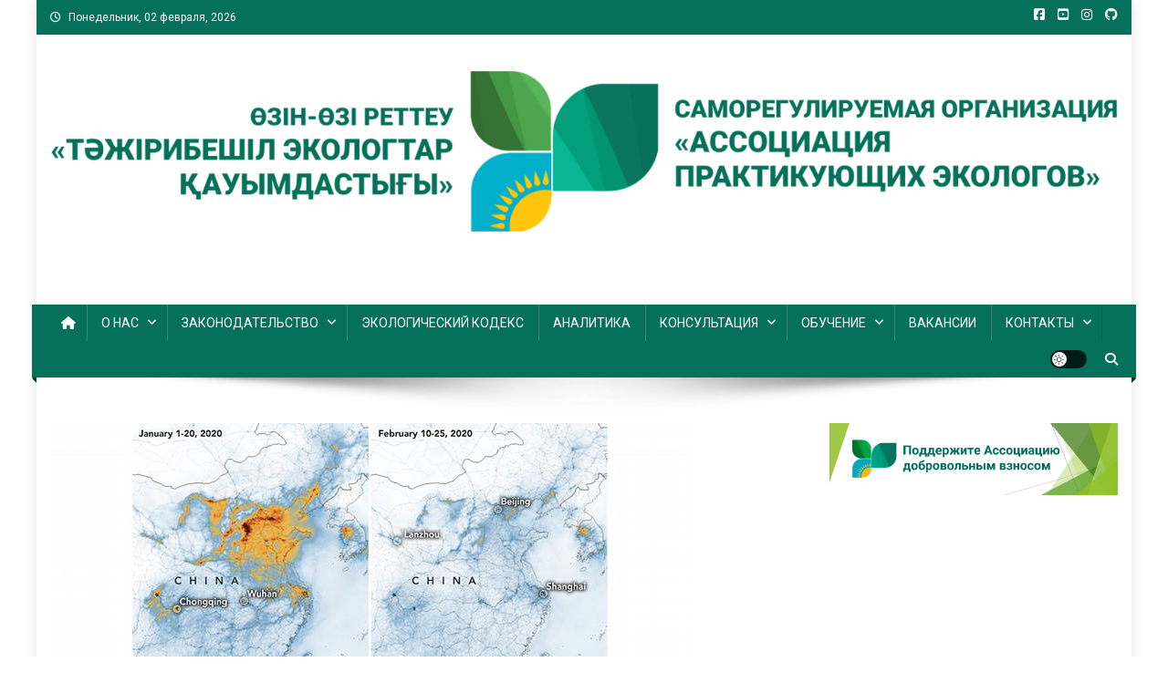

--- FILE ---
content_type: text/html; charset=UTF-8
request_url: https://ecounion.kz/?p=2960
body_size: 10701
content:
<!doctype html>
<html lang="ru-RU">
<head>
<meta charset="UTF-8">
<meta name="viewport" content="width=device-width, initial-scale=1">
<link rel="profile" href="http://gmpg.org/xfn/11">

<title>Эпидемия коронавируса помогла снизить уровень загрязнения воздуха в Китае &#8212; АССОЦИАЦИЯ ПРАКТИКУЮЩИХ ЭКОЛОГОВ</title>
<meta name='robots' content='max-image-preview:large' />
	<style>img:is([sizes="auto" i], [sizes^="auto," i]) { contain-intrinsic-size: 3000px 1500px }</style>
	<link rel='dns-prefetch' href='//fonts.googleapis.com' />
<link rel="alternate" type="application/rss+xml" title="АССОЦИАЦИЯ ПРАКТИКУЮЩИХ ЭКОЛОГОВ &raquo; Лента" href="https://ecounion.kz/?feed=rss2" />
<link rel="alternate" type="application/rss+xml" title="АССОЦИАЦИЯ ПРАКТИКУЮЩИХ ЭКОЛОГОВ &raquo; Лента комментариев" href="https://ecounion.kz/?feed=comments-rss2" />
<script type="text/javascript">
/* <![CDATA[ */
window._wpemojiSettings = {"baseUrl":"https:\/\/s.w.org\/images\/core\/emoji\/15.1.0\/72x72\/","ext":".png","svgUrl":"https:\/\/s.w.org\/images\/core\/emoji\/15.1.0\/svg\/","svgExt":".svg","source":{"concatemoji":"https:\/\/ecounion.kz\/wp-includes\/js\/wp-emoji-release.min.js?ver=6.8"}};
/*! This file is auto-generated */
!function(i,n){var o,s,e;function c(e){try{var t={supportTests:e,timestamp:(new Date).valueOf()};sessionStorage.setItem(o,JSON.stringify(t))}catch(e){}}function p(e,t,n){e.clearRect(0,0,e.canvas.width,e.canvas.height),e.fillText(t,0,0);var t=new Uint32Array(e.getImageData(0,0,e.canvas.width,e.canvas.height).data),r=(e.clearRect(0,0,e.canvas.width,e.canvas.height),e.fillText(n,0,0),new Uint32Array(e.getImageData(0,0,e.canvas.width,e.canvas.height).data));return t.every(function(e,t){return e===r[t]})}function u(e,t,n){switch(t){case"flag":return n(e,"\ud83c\udff3\ufe0f\u200d\u26a7\ufe0f","\ud83c\udff3\ufe0f\u200b\u26a7\ufe0f")?!1:!n(e,"\ud83c\uddfa\ud83c\uddf3","\ud83c\uddfa\u200b\ud83c\uddf3")&&!n(e,"\ud83c\udff4\udb40\udc67\udb40\udc62\udb40\udc65\udb40\udc6e\udb40\udc67\udb40\udc7f","\ud83c\udff4\u200b\udb40\udc67\u200b\udb40\udc62\u200b\udb40\udc65\u200b\udb40\udc6e\u200b\udb40\udc67\u200b\udb40\udc7f");case"emoji":return!n(e,"\ud83d\udc26\u200d\ud83d\udd25","\ud83d\udc26\u200b\ud83d\udd25")}return!1}function f(e,t,n){var r="undefined"!=typeof WorkerGlobalScope&&self instanceof WorkerGlobalScope?new OffscreenCanvas(300,150):i.createElement("canvas"),a=r.getContext("2d",{willReadFrequently:!0}),o=(a.textBaseline="top",a.font="600 32px Arial",{});return e.forEach(function(e){o[e]=t(a,e,n)}),o}function t(e){var t=i.createElement("script");t.src=e,t.defer=!0,i.head.appendChild(t)}"undefined"!=typeof Promise&&(o="wpEmojiSettingsSupports",s=["flag","emoji"],n.supports={everything:!0,everythingExceptFlag:!0},e=new Promise(function(e){i.addEventListener("DOMContentLoaded",e,{once:!0})}),new Promise(function(t){var n=function(){try{var e=JSON.parse(sessionStorage.getItem(o));if("object"==typeof e&&"number"==typeof e.timestamp&&(new Date).valueOf()<e.timestamp+604800&&"object"==typeof e.supportTests)return e.supportTests}catch(e){}return null}();if(!n){if("undefined"!=typeof Worker&&"undefined"!=typeof OffscreenCanvas&&"undefined"!=typeof URL&&URL.createObjectURL&&"undefined"!=typeof Blob)try{var e="postMessage("+f.toString()+"("+[JSON.stringify(s),u.toString(),p.toString()].join(",")+"));",r=new Blob([e],{type:"text/javascript"}),a=new Worker(URL.createObjectURL(r),{name:"wpTestEmojiSupports"});return void(a.onmessage=function(e){c(n=e.data),a.terminate(),t(n)})}catch(e){}c(n=f(s,u,p))}t(n)}).then(function(e){for(var t in e)n.supports[t]=e[t],n.supports.everything=n.supports.everything&&n.supports[t],"flag"!==t&&(n.supports.everythingExceptFlag=n.supports.everythingExceptFlag&&n.supports[t]);n.supports.everythingExceptFlag=n.supports.everythingExceptFlag&&!n.supports.flag,n.DOMReady=!1,n.readyCallback=function(){n.DOMReady=!0}}).then(function(){return e}).then(function(){var e;n.supports.everything||(n.readyCallback(),(e=n.source||{}).concatemoji?t(e.concatemoji):e.wpemoji&&e.twemoji&&(t(e.twemoji),t(e.wpemoji)))}))}((window,document),window._wpemojiSettings);
/* ]]> */
</script>
<style id='wp-emoji-styles-inline-css' type='text/css'>

	img.wp-smiley, img.emoji {
		display: inline !important;
		border: none !important;
		box-shadow: none !important;
		height: 1em !important;
		width: 1em !important;
		margin: 0 0.07em !important;
		vertical-align: -0.1em !important;
		background: none !important;
		padding: 0 !important;
	}
</style>
<link rel='stylesheet' id='wp-block-library-css' href='https://ecounion.kz/wp-includes/css/dist/block-library/style.min.css?ver=6.8' type='text/css' media='all' />
<style id='classic-theme-styles-inline-css' type='text/css'>
/*! This file is auto-generated */
.wp-block-button__link{color:#fff;background-color:#32373c;border-radius:9999px;box-shadow:none;text-decoration:none;padding:calc(.667em + 2px) calc(1.333em + 2px);font-size:1.125em}.wp-block-file__button{background:#32373c;color:#fff;text-decoration:none}
</style>
<style id='global-styles-inline-css' type='text/css'>
:root{--wp--preset--aspect-ratio--square: 1;--wp--preset--aspect-ratio--4-3: 4/3;--wp--preset--aspect-ratio--3-4: 3/4;--wp--preset--aspect-ratio--3-2: 3/2;--wp--preset--aspect-ratio--2-3: 2/3;--wp--preset--aspect-ratio--16-9: 16/9;--wp--preset--aspect-ratio--9-16: 9/16;--wp--preset--color--black: #000000;--wp--preset--color--cyan-bluish-gray: #abb8c3;--wp--preset--color--white: #ffffff;--wp--preset--color--pale-pink: #f78da7;--wp--preset--color--vivid-red: #cf2e2e;--wp--preset--color--luminous-vivid-orange: #ff6900;--wp--preset--color--luminous-vivid-amber: #fcb900;--wp--preset--color--light-green-cyan: #7bdcb5;--wp--preset--color--vivid-green-cyan: #00d084;--wp--preset--color--pale-cyan-blue: #8ed1fc;--wp--preset--color--vivid-cyan-blue: #0693e3;--wp--preset--color--vivid-purple: #9b51e0;--wp--preset--gradient--vivid-cyan-blue-to-vivid-purple: linear-gradient(135deg,rgba(6,147,227,1) 0%,rgb(155,81,224) 100%);--wp--preset--gradient--light-green-cyan-to-vivid-green-cyan: linear-gradient(135deg,rgb(122,220,180) 0%,rgb(0,208,130) 100%);--wp--preset--gradient--luminous-vivid-amber-to-luminous-vivid-orange: linear-gradient(135deg,rgba(252,185,0,1) 0%,rgba(255,105,0,1) 100%);--wp--preset--gradient--luminous-vivid-orange-to-vivid-red: linear-gradient(135deg,rgba(255,105,0,1) 0%,rgb(207,46,46) 100%);--wp--preset--gradient--very-light-gray-to-cyan-bluish-gray: linear-gradient(135deg,rgb(238,238,238) 0%,rgb(169,184,195) 100%);--wp--preset--gradient--cool-to-warm-spectrum: linear-gradient(135deg,rgb(74,234,220) 0%,rgb(151,120,209) 20%,rgb(207,42,186) 40%,rgb(238,44,130) 60%,rgb(251,105,98) 80%,rgb(254,248,76) 100%);--wp--preset--gradient--blush-light-purple: linear-gradient(135deg,rgb(255,206,236) 0%,rgb(152,150,240) 100%);--wp--preset--gradient--blush-bordeaux: linear-gradient(135deg,rgb(254,205,165) 0%,rgb(254,45,45) 50%,rgb(107,0,62) 100%);--wp--preset--gradient--luminous-dusk: linear-gradient(135deg,rgb(255,203,112) 0%,rgb(199,81,192) 50%,rgb(65,88,208) 100%);--wp--preset--gradient--pale-ocean: linear-gradient(135deg,rgb(255,245,203) 0%,rgb(182,227,212) 50%,rgb(51,167,181) 100%);--wp--preset--gradient--electric-grass: linear-gradient(135deg,rgb(202,248,128) 0%,rgb(113,206,126) 100%);--wp--preset--gradient--midnight: linear-gradient(135deg,rgb(2,3,129) 0%,rgb(40,116,252) 100%);--wp--preset--font-size--small: 13px;--wp--preset--font-size--medium: 20px;--wp--preset--font-size--large: 36px;--wp--preset--font-size--x-large: 42px;--wp--preset--spacing--20: 0.44rem;--wp--preset--spacing--30: 0.67rem;--wp--preset--spacing--40: 1rem;--wp--preset--spacing--50: 1.5rem;--wp--preset--spacing--60: 2.25rem;--wp--preset--spacing--70: 3.38rem;--wp--preset--spacing--80: 5.06rem;--wp--preset--shadow--natural: 6px 6px 9px rgba(0, 0, 0, 0.2);--wp--preset--shadow--deep: 12px 12px 50px rgba(0, 0, 0, 0.4);--wp--preset--shadow--sharp: 6px 6px 0px rgba(0, 0, 0, 0.2);--wp--preset--shadow--outlined: 6px 6px 0px -3px rgba(255, 255, 255, 1), 6px 6px rgba(0, 0, 0, 1);--wp--preset--shadow--crisp: 6px 6px 0px rgba(0, 0, 0, 1);}:where(.is-layout-flex){gap: 0.5em;}:where(.is-layout-grid){gap: 0.5em;}body .is-layout-flex{display: flex;}.is-layout-flex{flex-wrap: wrap;align-items: center;}.is-layout-flex > :is(*, div){margin: 0;}body .is-layout-grid{display: grid;}.is-layout-grid > :is(*, div){margin: 0;}:where(.wp-block-columns.is-layout-flex){gap: 2em;}:where(.wp-block-columns.is-layout-grid){gap: 2em;}:where(.wp-block-post-template.is-layout-flex){gap: 1.25em;}:where(.wp-block-post-template.is-layout-grid){gap: 1.25em;}.has-black-color{color: var(--wp--preset--color--black) !important;}.has-cyan-bluish-gray-color{color: var(--wp--preset--color--cyan-bluish-gray) !important;}.has-white-color{color: var(--wp--preset--color--white) !important;}.has-pale-pink-color{color: var(--wp--preset--color--pale-pink) !important;}.has-vivid-red-color{color: var(--wp--preset--color--vivid-red) !important;}.has-luminous-vivid-orange-color{color: var(--wp--preset--color--luminous-vivid-orange) !important;}.has-luminous-vivid-amber-color{color: var(--wp--preset--color--luminous-vivid-amber) !important;}.has-light-green-cyan-color{color: var(--wp--preset--color--light-green-cyan) !important;}.has-vivid-green-cyan-color{color: var(--wp--preset--color--vivid-green-cyan) !important;}.has-pale-cyan-blue-color{color: var(--wp--preset--color--pale-cyan-blue) !important;}.has-vivid-cyan-blue-color{color: var(--wp--preset--color--vivid-cyan-blue) !important;}.has-vivid-purple-color{color: var(--wp--preset--color--vivid-purple) !important;}.has-black-background-color{background-color: var(--wp--preset--color--black) !important;}.has-cyan-bluish-gray-background-color{background-color: var(--wp--preset--color--cyan-bluish-gray) !important;}.has-white-background-color{background-color: var(--wp--preset--color--white) !important;}.has-pale-pink-background-color{background-color: var(--wp--preset--color--pale-pink) !important;}.has-vivid-red-background-color{background-color: var(--wp--preset--color--vivid-red) !important;}.has-luminous-vivid-orange-background-color{background-color: var(--wp--preset--color--luminous-vivid-orange) !important;}.has-luminous-vivid-amber-background-color{background-color: var(--wp--preset--color--luminous-vivid-amber) !important;}.has-light-green-cyan-background-color{background-color: var(--wp--preset--color--light-green-cyan) !important;}.has-vivid-green-cyan-background-color{background-color: var(--wp--preset--color--vivid-green-cyan) !important;}.has-pale-cyan-blue-background-color{background-color: var(--wp--preset--color--pale-cyan-blue) !important;}.has-vivid-cyan-blue-background-color{background-color: var(--wp--preset--color--vivid-cyan-blue) !important;}.has-vivid-purple-background-color{background-color: var(--wp--preset--color--vivid-purple) !important;}.has-black-border-color{border-color: var(--wp--preset--color--black) !important;}.has-cyan-bluish-gray-border-color{border-color: var(--wp--preset--color--cyan-bluish-gray) !important;}.has-white-border-color{border-color: var(--wp--preset--color--white) !important;}.has-pale-pink-border-color{border-color: var(--wp--preset--color--pale-pink) !important;}.has-vivid-red-border-color{border-color: var(--wp--preset--color--vivid-red) !important;}.has-luminous-vivid-orange-border-color{border-color: var(--wp--preset--color--luminous-vivid-orange) !important;}.has-luminous-vivid-amber-border-color{border-color: var(--wp--preset--color--luminous-vivid-amber) !important;}.has-light-green-cyan-border-color{border-color: var(--wp--preset--color--light-green-cyan) !important;}.has-vivid-green-cyan-border-color{border-color: var(--wp--preset--color--vivid-green-cyan) !important;}.has-pale-cyan-blue-border-color{border-color: var(--wp--preset--color--pale-cyan-blue) !important;}.has-vivid-cyan-blue-border-color{border-color: var(--wp--preset--color--vivid-cyan-blue) !important;}.has-vivid-purple-border-color{border-color: var(--wp--preset--color--vivid-purple) !important;}.has-vivid-cyan-blue-to-vivid-purple-gradient-background{background: var(--wp--preset--gradient--vivid-cyan-blue-to-vivid-purple) !important;}.has-light-green-cyan-to-vivid-green-cyan-gradient-background{background: var(--wp--preset--gradient--light-green-cyan-to-vivid-green-cyan) !important;}.has-luminous-vivid-amber-to-luminous-vivid-orange-gradient-background{background: var(--wp--preset--gradient--luminous-vivid-amber-to-luminous-vivid-orange) !important;}.has-luminous-vivid-orange-to-vivid-red-gradient-background{background: var(--wp--preset--gradient--luminous-vivid-orange-to-vivid-red) !important;}.has-very-light-gray-to-cyan-bluish-gray-gradient-background{background: var(--wp--preset--gradient--very-light-gray-to-cyan-bluish-gray) !important;}.has-cool-to-warm-spectrum-gradient-background{background: var(--wp--preset--gradient--cool-to-warm-spectrum) !important;}.has-blush-light-purple-gradient-background{background: var(--wp--preset--gradient--blush-light-purple) !important;}.has-blush-bordeaux-gradient-background{background: var(--wp--preset--gradient--blush-bordeaux) !important;}.has-luminous-dusk-gradient-background{background: var(--wp--preset--gradient--luminous-dusk) !important;}.has-pale-ocean-gradient-background{background: var(--wp--preset--gradient--pale-ocean) !important;}.has-electric-grass-gradient-background{background: var(--wp--preset--gradient--electric-grass) !important;}.has-midnight-gradient-background{background: var(--wp--preset--gradient--midnight) !important;}.has-small-font-size{font-size: var(--wp--preset--font-size--small) !important;}.has-medium-font-size{font-size: var(--wp--preset--font-size--medium) !important;}.has-large-font-size{font-size: var(--wp--preset--font-size--large) !important;}.has-x-large-font-size{font-size: var(--wp--preset--font-size--x-large) !important;}
:where(.wp-block-post-template.is-layout-flex){gap: 1.25em;}:where(.wp-block-post-template.is-layout-grid){gap: 1.25em;}
:where(.wp-block-columns.is-layout-flex){gap: 2em;}:where(.wp-block-columns.is-layout-grid){gap: 2em;}
:root :where(.wp-block-pullquote){font-size: 1.5em;line-height: 1.6;}
</style>
<link rel='stylesheet' id='news-portal-fonts-css' href='https://fonts.googleapis.com/css?family=Roboto+Condensed%3A300italic%2C400italic%2C700italic%2C400%2C300%2C700%7CRoboto%3A300%2C400%2C400i%2C500%2C700%7CTitillium+Web%3A400%2C600%2C700%2C300&#038;subset=latin%2Clatin-ext' type='text/css' media='all' />
<link rel='stylesheet' id='news-portal-font-awesome-css' href='https://ecounion.kz/wp-content/themes/news-portal/assets/library/font-awesome/css/all.min.css?ver=6.5.1' type='text/css' media='all' />
<link rel='stylesheet' id='lightslider-style-css' href='https://ecounion.kz/wp-content/themes/news-portal/assets/library/lightslider/css/lightslider.min.css?ver=1.1.6' type='text/css' media='all' />
<link rel='stylesheet' id='news-portal-style-css' href='https://ecounion.kz/wp-content/themes/news-portal/style.css?ver=1.5.11' type='text/css' media='all' />
<link rel='stylesheet' id='news-portal-dark-style-css' href='https://ecounion.kz/wp-content/themes/news-portal/assets/css/np-dark.css?ver=1.5.11' type='text/css' media='all' />
<link rel='stylesheet' id='news-portal-preloader-style-css' href='https://ecounion.kz/wp-content/themes/news-portal/assets/css/np-preloader.css?ver=1.5.11' type='text/css' media='all' />
<link rel='stylesheet' id='news-portal-responsive-style-css' href='https://ecounion.kz/wp-content/themes/news-portal/assets/css/np-responsive.css?ver=1.5.11' type='text/css' media='all' />
<script type="text/javascript" src="https://ecounion.kz/wp-includes/js/jquery/jquery.min.js?ver=3.7.1" id="jquery-core-js"></script>
<script type="text/javascript" src="https://ecounion.kz/wp-includes/js/jquery/jquery-migrate.min.js?ver=3.4.1" id="jquery-migrate-js"></script>
<link rel="https://api.w.org/" href="https://ecounion.kz/index.php?rest_route=/" /><link rel="alternate" title="JSON" type="application/json" href="https://ecounion.kz/index.php?rest_route=/wp/v2/posts/2960" /><link rel="EditURI" type="application/rsd+xml" title="RSD" href="https://ecounion.kz/xmlrpc.php?rsd" />
<meta name="generator" content="WordPress 6.8" />
<link rel="canonical" href="https://ecounion.kz/?p=2960" />
<link rel='shortlink' href='https://ecounion.kz/?p=2960' />
<link rel="alternate" title="oEmbed (JSON)" type="application/json+oembed" href="https://ecounion.kz/index.php?rest_route=%2Foembed%2F1.0%2Fembed&#038;url=https%3A%2F%2Fecounion.kz%2F%3Fp%3D2960" />
<link rel="alternate" title="oEmbed (XML)" type="text/xml+oembed" href="https://ecounion.kz/index.php?rest_route=%2Foembed%2F1.0%2Fembed&#038;url=https%3A%2F%2Fecounion.kz%2F%3Fp%3D2960&#038;format=xml" />
<link rel="icon" href="https://ecounion.kz/wp-content/uploads/2018/07/cropped-logo2-1-32x32.png" sizes="32x32" />
<link rel="icon" href="https://ecounion.kz/wp-content/uploads/2018/07/cropped-logo2-1-192x192.png" sizes="192x192" />
<link rel="apple-touch-icon" href="https://ecounion.kz/wp-content/uploads/2018/07/cropped-logo2-1-180x180.png" />
<meta name="msapplication-TileImage" content="https://ecounion.kz/wp-content/uploads/2018/07/cropped-logo2-1-270x270.png" />
		<style type="text/css" id="wp-custom-css">
			a.glo{
 color:#269301;
 padding: 10px 20px;
 width:100%;
 text-decoration:none;
 text-align:center;
 margin:0px auto;
 display: block;
 background-image: linear-gradient(to left,transparent,transparent 50%,#00c6ff 50%,#269301);
 background-position: 100% 0;
 background-size: 200% 100%;
 transition: all .25s ease-in;
 font: 400 18px tahoma;
 border: 1px solid #269301;
 border-radius: 10px;
}
a.glo:hover {
background-position: 0 0;
color:#fff;
}

.main-playlist {
    margin-top: 5px;
    margin-bottom: 5px;
}

.wp-block-separator {
    /* border-top: 1
px
 solid; */
    border-bottom: 1
px
 solid;
    color: #e2e2e2;
}		</style>
		<!--News Portal CSS -->
<style type="text/css">
.category-button.np-cat-80 a{background:#00a9e0}.category-button.np-cat-80 a:hover{background:#0077ae}.np-block-title .np-cat-80{color:#00a9e0}.category-button.np-cat-82 a{background:#00a9e0}.category-button.np-cat-82 a:hover{background:#0077ae}.np-block-title .np-cat-82{color:#00a9e0}.category-button.np-cat-86 a{background:#00a9e0}.category-button.np-cat-86 a:hover{background:#0077ae}.np-block-title .np-cat-86{color:#00a9e0}.category-button.np-cat-49 a{background:#00a9e0}.category-button.np-cat-49 a:hover{background:#0077ae}.np-block-title .np-cat-49{color:#00a9e0}.category-button.np-cat-78 a{background:#00a9e0}.category-button.np-cat-78 a:hover{background:#0077ae}.np-block-title .np-cat-78{color:#00a9e0}.category-button.np-cat-60 a{background:#00a9e0}.category-button.np-cat-60 a:hover{background:#0077ae}.np-block-title .np-cat-60{color:#00a9e0}.category-button.np-cat-1 a{background:#00a9e0}.category-button.np-cat-1 a:hover{background:#0077ae}.np-block-title .np-cat-1{color:#00a9e0}.category-button.np-cat-44 a{background:#00a9e0}.category-button.np-cat-44 a:hover{background:#0077ae}.np-block-title .np-cat-44{color:#00a9e0}.category-button.np-cat-40 a{background:#00a9e0}.category-button.np-cat-40 a:hover{background:#0077ae}.np-block-title .np-cat-40{color:#00a9e0}.category-button.np-cat-41 a{background:#00a9e0}.category-button.np-cat-41 a:hover{background:#0077ae}.np-block-title .np-cat-41{color:#00a9e0}.category-button.np-cat-73 a{background:#00a9e0}.category-button.np-cat-73 a:hover{background:#0077ae}.np-block-title .np-cat-73{color:#00a9e0}.category-button.np-cat-46 a{background:#00a9e0}.category-button.np-cat-46 a:hover{background:#0077ae}.np-block-title .np-cat-46{color:#00a9e0}.category-button.np-cat-799 a{background:#00a9e0}.category-button.np-cat-799 a:hover{background:#0077ae}.np-block-title .np-cat-799{color:#00a9e0}.category-button.np-cat-55 a{background:#00a9e0}.category-button.np-cat-55 a:hover{background:#0077ae}.np-block-title .np-cat-55{color:#00a9e0}.category-button.np-cat-42 a{background:#00a9e0}.category-button.np-cat-42 a:hover{background:#0077ae}.np-block-title .np-cat-42{color:#00a9e0}.category-button.np-cat-385 a{background:#00a9e0}.category-button.np-cat-385 a:hover{background:#0077ae}.np-block-title .np-cat-385{color:#00a9e0}.category-button.np-cat-43 a{background:#00a9e0}.category-button.np-cat-43 a:hover{background:#0077ae}.np-block-title .np-cat-43{color:#00a9e0}.category-button.np-cat-45 a{background:#00a9e0}.category-button.np-cat-45 a:hover{background:#0077ae}.np-block-title .np-cat-45{color:#00a9e0}.category-button.np-cat-794 a{background:#00a9e0}.category-button.np-cat-794 a:hover{background:#0077ae}.np-block-title .np-cat-794{color:#00a9e0}.category-button.np-cat-839 a{background:#00a9e0}.category-button.np-cat-839 a:hover{background:#0077ae}.np-block-title .np-cat-839{color:#00a9e0}.category-button.np-cat-47 a{background:#00a9e0}.category-button.np-cat-47 a:hover{background:#0077ae}.np-block-title .np-cat-47{color:#00a9e0}.category-button.np-cat-69 a{background:#00a9e0}.category-button.np-cat-69 a:hover{background:#0077ae}.np-block-title .np-cat-69{color:#00a9e0}.navigation .nav-links a,.bttn,button,input[type='button'],input[type='reset'],input[type='submit'],.navigation .nav-links a:hover,.bttn:hover,button,input[type='button']:hover,input[type='reset']:hover,input[type='submit']:hover,.widget_search .search-submit,.edit-link .post-edit-link,.reply .comment-reply-link,.np-top-header-wrap,.np-header-menu-wrapper,#site-navigation ul.sub-menu,#site-navigation ul.children,.np-header-menu-wrapper::before,.np-header-menu-wrapper::after,.np-header-search-wrapper .search-form-main .search-submit,.news_portal_slider .lSAction > a:hover,.news_portal_default_tabbed ul.widget-tabs li,.np-full-width-title-nav-wrap .carousel-nav-action .carousel-controls:hover,.news_portal_social_media .social-link a,.np-archive-more .np-button:hover,.error404 .page-title,#np-scrollup,.news_portal_featured_slider .slider-posts .lSAction > a:hover,div.wpforms-container-full .wpforms-form input[type='submit'],div.wpforms-container-full .wpforms-form button[type='submit'],div.wpforms-container-full .wpforms-form .wpforms-page-button,div.wpforms-container-full .wpforms-form input[type='submit']:hover,div.wpforms-container-full .wpforms-form button[type='submit']:hover,div.wpforms-container-full .wpforms-form .wpforms-page-button:hover,.widget.widget_tag_cloud a:hover{background:#05715a}
.home .np-home-icon a,.np-home-icon a:hover,#site-navigation ul li:hover > a,#site-navigation ul li.current-menu-item > a,#site-navigation ul li.current_page_item > a,#site-navigation ul li.current-menu-ancestor > a,#site-navigation ul li.focus > a,.news_portal_default_tabbed ul.widget-tabs li.ui-tabs-active,.news_portal_default_tabbed ul.widget-tabs li:hover,.menu-toggle:hover,.menu-toggle:focus{background:#003f28}
.np-header-menu-block-wrap::before,.np-header-menu-block-wrap::after{border-right-color:#003f28}
a,a:hover,a:focus,a:active,.widget a:hover,.widget a:hover::before,.widget li:hover::before,.entry-footer a:hover,.comment-author .fn .url:hover,#cancel-comment-reply-link,#cancel-comment-reply-link:before,.logged-in-as a,.np-slide-content-wrap .post-title a:hover,#top-footer .widget a:hover,#top-footer .widget a:hover:before,#top-footer .widget li:hover:before,.news_portal_featured_posts .np-single-post .np-post-content .np-post-title a:hover,.news_portal_fullwidth_posts .np-single-post .np-post-title a:hover,.news_portal_block_posts .layout3 .np-primary-block-wrap .np-single-post .np-post-title a:hover,.news_portal_featured_posts .layout2 .np-single-post-wrap .np-post-content .np-post-title a:hover,.np-block-title,.widget-title,.page-header .page-title,.np-related-title,.np-post-meta span:hover,.np-post-meta span a:hover,.news_portal_featured_posts .layout2 .np-single-post-wrap .np-post-content .np-post-meta span:hover,.news_portal_featured_posts .layout2 .np-single-post-wrap .np-post-content .np-post-meta span a:hover,.np-post-title.small-size a:hover,#footer-navigation ul li a:hover,.entry-title a:hover,.entry-meta span a:hover,.entry-meta span:hover,.np-post-meta span:hover,.np-post-meta span a:hover,.news_portal_featured_posts .np-single-post-wrap .np-post-content .np-post-meta span:hover,.news_portal_featured_posts .np-single-post-wrap .np-post-content .np-post-meta span a:hover,.news_portal_featured_slider .featured-posts .np-single-post .np-post-content .np-post-title a:hover,.news-portal-search-results-wrap .news-portal-search-article-item .news-portal-search-post-element .posted-on:hover a,.news-portal-search-results-wrap .news-portal-search-article-item .news-portal-search-post-element .posted-on:hover:before,.news-portal-search-results-wrap .news-portal-search-article-item .news-portal-search-post-element .news-portal-search-post-title a:hover,.np-block-title,.widget-title,.page-header .page-title,.np-related-title,.widget_block .wp-block-group__inner-container > h1,.widget_block .wp-block-group__inner-container > h2,.widget_block .wp-block-group__inner-container > h3,.widget_block .wp-block-group__inner-container > h4,.widget_block .wp-block-group__inner-container > h5,.widget_block .wp-block-group__inner-container > h6{color:#05715a}
.site-mode--dark .news_portal_featured_posts .np-single-post-wrap .np-post-content .np-post-title a:hover,.site-mode--dark .np-post-title.large-size a:hover,.site-mode--dark .np-post-title.small-size a:hover,.site-mode--dark .news-ticker-title>a:hover,.site-mode--dark .np-archive-post-content-wrapper .entry-title a:hover,.site-mode--dark h1.entry-title:hover,.site-mode--dark .news_portal_block_posts .layout4 .np-post-title a:hover{color:#05715a}
.navigation .nav-links a,.bttn,button,input[type='button'],input[type='reset'],input[type='submit'],.widget_search .search-submit,.np-archive-more .np-button:hover,.widget.widget_tag_cloud a:hover{border-color:#05715a}
.comment-list .comment-body,.np-header-search-wrapper .search-form-main{border-top-color:#05715a}
.np-header-search-wrapper .search-form-main:before{border-bottom-color:#05715a}
@media (max-width:768px){#site-navigation,.main-small-navigation li.current-menu-item > .sub-toggle i{background:#05715a !important}}
.news-portal-wave .np-rect,.news-portal-three-bounce .np-child,.news-portal-folding-cube .np-cube:before{background-color:#05715a}
.site-title a,.site-description{color:#ffffff}
</style></head>

<body class="wp-singular post-template-default single single-post postid-2960 single-format-standard wp-custom-logo wp-theme-news-portal group-blog right-sidebar boxed_layout site-mode--light">


<div id="page" class="site">

	<a class="skip-link screen-reader-text" href="#content">Skip to content</a>

	<div class="np-top-header-wrap"><div class="mt-container">		<div class="np-top-left-section-wrapper">
			<div class="date-section">Понедельник, 02 февраля, 2026</div>
					</div><!-- .np-top-left-section-wrapper -->
		<div class="np-top-right-section-wrapper">
			<div class="mt-social-icons-wrapper"><span class="social-link"><a href="https://web.facebook.com/ecounionkz/" target="_blank"><i class="fab fa-facebook-square"></i></a></span><span class="social-link"><a href="https://www.youtube.com/channel/UCpnG8Di_-xLOthvlWF673ig" target="_blank"><i class="fab fa-youtube-square"></i></a></span><span class="social-link"><a href="https://www.instagram.com/ecounion.kz/" target="_blank"><i class="fab fa-instagram"></i></a></span><span class="social-link"><a href="https://t.me/EcoKomek_bot" target="_blank"><i class="fab fa-github"></i></a></span></div><!-- .mt-social-icons-wrapper -->		</div><!-- .np-top-right-section-wrapper -->
</div><!-- .mt-container --></div><!-- .np-top-header-wrap --><header id="masthead" class="site-header" role="banner"><div class="np-logo-section-wrapper"><div class="mt-container">		<div class="site-branding">

			<a href="https://ecounion.kz/" class="custom-logo-link" rel="home"><img width="1636" height="246" src="https://ecounion.kz/wp-content/uploads/2024/12/logo-ecounion.png" class="custom-logo" alt="АССОЦИАЦИЯ ПРАКТИКУЮЩИХ ЭКОЛОГОВ" decoding="async" fetchpriority="high" srcset="https://ecounion.kz/wp-content/uploads/2024/12/logo-ecounion.png 1636w, https://ecounion.kz/wp-content/uploads/2024/12/logo-ecounion-300x45.png 300w, https://ecounion.kz/wp-content/uploads/2024/12/logo-ecounion-1024x154.png 1024w, https://ecounion.kz/wp-content/uploads/2024/12/logo-ecounion-768x115.png 768w, https://ecounion.kz/wp-content/uploads/2024/12/logo-ecounion-1536x231.png 1536w" sizes="(max-width: 1636px) 100vw, 1636px" /></a>
							<p class="site-title"><a href="https://ecounion.kz/" rel="home">АССОЦИАЦИЯ ПРАКТИКУЮЩИХ ЭКОЛОГОВ</a></p>
						
		</div><!-- .site-branding -->
		<div class="np-header-ads-area">
					</div><!-- .np-header-ads-area -->
</div><!-- .mt-container --></div><!-- .np-logo-section-wrapper -->		<div id="np-menu-wrap" class="np-header-menu-wrapper">
			<div class="np-header-menu-block-wrap">
				<div class="mt-container">
												<div class="np-home-icon">
								<a href="https://ecounion.kz/" rel="home"> <i class="fa fa-home"> </i> </a>
							</div><!-- .np-home-icon -->
										<div class="mt-header-menu-wrap">
						<a href="javascript:void(0)" class="menu-toggle hide"><i class="fa fa-navicon"> </i> </a>
						<nav id="site-navigation" class="main-navigation" role="navigation">
							<div class="menu-%d0%b3%d0%bb%d0%b0%d0%b2%d0%bd%d0%be%d0%b5-%d0%bc%d0%b5%d0%bd%d1%8e-container"><ul id="primary-menu" class="menu"><li id="menu-item-266" class="menu-item menu-item-type-post_type menu-item-object-page menu-item-has-children menu-item-266"><a href="https://ecounion.kz/?page_id=8">О НАС</a>
<ul class="sub-menu">
	<li id="menu-item-3050" class="menu-item menu-item-type-post_type menu-item-object-page menu-item-3050"><a href="https://ecounion.kz/?page_id=3046">Документы</a></li>
	<li id="menu-item-1151" class="menu-item menu-item-type-post_type menu-item-object-page menu-item-1151"><a href="https://ecounion.kz/?page_id=1121">Ассоциация в лицах</a></li>
	<li id="menu-item-3062" class="menu-item menu-item-type-post_type menu-item-object-page menu-item-3062"><a href="https://ecounion.kz/?page_id=3059">Отчеты АПЭ</a></li>
	<li id="menu-item-2858" class="menu-item menu-item-type-post_type menu-item-object-page menu-item-2858"><a href="https://ecounion.kz/?page_id=2854">Ассоциация в СМИ</a></li>
</ul>
</li>
<li id="menu-item-178" class="menu-item menu-item-type-post_type menu-item-object-page menu-item-has-children menu-item-178"><a href="https://ecounion.kz/?page_id=70">ЗАКОНОДАТЕЛЬСТВО</a>
<ul class="sub-menu">
	<li id="menu-item-3065" class="menu-item menu-item-type-post_type menu-item-object-page menu-item-3065"><a href="https://ecounion.kz/?page_id=3063">Конвенции ООН</a></li>
	<li id="menu-item-1410" class="menu-item menu-item-type-post_type menu-item-object-page menu-item-1410"><a href="https://ecounion.kz/?page_id=1329">Кодексы РК</a></li>
	<li id="menu-item-355" class="menu-item menu-item-type-taxonomy menu-item-object-category menu-item-355"><a href="https://ecounion.kz/?cat=44">Законы РК</a></li>
	<li id="menu-item-359" class="menu-item menu-item-type-taxonomy menu-item-object-category menu-item-359"><a href="https://ecounion.kz/?cat=45">Правила</a></li>
	<li id="menu-item-362" class="menu-item menu-item-type-taxonomy menu-item-object-category menu-item-362"><a href="https://ecounion.kz/?cat=46">Методики</a></li>
	<li id="menu-item-332" class="menu-item menu-item-type-taxonomy menu-item-object-category menu-item-332"><a href="https://ecounion.kz/?cat=40">Изменения в НПА</a></li>
</ul>
</li>
<li id="menu-item-7398" class="menu-item menu-item-type-taxonomy menu-item-object-category menu-item-7398"><a href="https://ecounion.kz/?cat=839">ЭКОЛОГИЧЕСКИЙ КОДЕКС</a></li>
<li id="menu-item-720" class="menu-item menu-item-type-taxonomy menu-item-object-category menu-item-720"><a href="https://ecounion.kz/?cat=49">АНАЛИТИКА</a></li>
<li id="menu-item-8374" class="menu-item menu-item-type-taxonomy menu-item-object-category menu-item-has-children menu-item-8374"><a href="https://ecounion.kz/?cat=939">КОНСУЛЬТАЦИЯ</a>
<ul class="sub-menu">
	<li id="menu-item-8380" class="menu-item menu-item-type-post_type menu-item-object-page menu-item-8380"><a href="https://ecounion.kz/?page_id=8377">Разрешения</a></li>
	<li id="menu-item-8388" class="menu-item menu-item-type-post_type menu-item-object-page menu-item-8388"><a href="https://ecounion.kz/?page_id=8383">Проверка</a></li>
	<li id="menu-item-8387" class="menu-item menu-item-type-post_type menu-item-object-page menu-item-8387"><a href="https://ecounion.kz/?page_id=8385">Слушания</a></li>
</ul>
</li>
<li id="menu-item-444" class="menu-item menu-item-type-post_type menu-item-object-page menu-item-has-children menu-item-444"><a href="https://ecounion.kz/?page_id=441">ОБУЧЕНИЕ</a>
<ul class="sub-menu">
	<li id="menu-item-348" class="menu-item menu-item-type-taxonomy menu-item-object-category menu-item-348"><a href="https://ecounion.kz/?cat=42">ТРЕНИНГИ</a></li>
	<li id="menu-item-1115" class="menu-item menu-item-type-taxonomy menu-item-object-category menu-item-1115"><a href="https://ecounion.kz/?cat=41">КНИГИ И ДОКЛАДЫ</a></li>
</ul>
</li>
<li id="menu-item-529" class="menu-item menu-item-type-post_type menu-item-object-page menu-item-529"><a href="https://ecounion.kz/?page_id=526">ВАКАНСИИ</a></li>
<li id="menu-item-1155" class="menu-item menu-item-type-post_type menu-item-object-page menu-item-has-children menu-item-1155"><a href="https://ecounion.kz/?page_id=431">КОНТАКТЫ</a>
<ul class="sub-menu">
	<li id="menu-item-3292" class="menu-item menu-item-type-post_type menu-item-object-page menu-item-3292"><a href="https://ecounion.kz/?page_id=3286">Департаменты экологии</a></li>
	<li id="menu-item-3294" class="menu-item menu-item-type-post_type menu-item-object-page menu-item-3294"><a href="https://ecounion.kz/?page_id=3289">Управления природных ресурсов</a></li>
	<li id="menu-item-3282" class="menu-item menu-item-type-post_type menu-item-object-page menu-item-3282"><a href="https://ecounion.kz/?page_id=3278">Контакты НПО</a></li>
	<li id="menu-item-8549" class="menu-item menu-item-type-post_type menu-item-object-page menu-item-8549"><a href="https://ecounion.kz/?page_id=8543">Лаборатории</a></li>
</ul>
</li>
</ul></div>						</nav><!-- #site-navigation -->
					</div><!-- .mt-header-menu-wrap -->
					<div class="np-icon-elements-wrapper">
						        <div id="np-site-mode-wrap" class="np-icon-elements">
            <a id="mode-switcher" class="light-mode" data-site-mode="light-mode" href="#">
                <span class="site-mode-icon">site mode button</span>
            </a>
        </div><!-- #np-site-mode-wrap -->
							<div class="np-header-search-wrapper">                    
				                <span class="search-main"><a href="javascript:void(0)"><i class="fa fa-search"></i></a></span>
				                <div class="search-form-main np-clearfix">
					                <form role="search" method="get" class="search-form" action="https://ecounion.kz/">
				<label>
					<span class="screen-reader-text">Найти:</span>
					<input type="search" class="search-field" placeholder="Поиск&hellip;" value="" name="s" />
				</label>
				<input type="submit" class="search-submit" value="Поиск" />
			</form>					            </div>
							</div><!-- .np-header-search-wrapper -->
											</div> <!-- .np-icon-elements-wrapper -->
				</div>
			</div>
		</div><!-- .np-header-menu-wrapper -->
</header><!-- .site-header -->
	<div id="content" class="site-content">
		<div class="mt-container">
<div class="mt-single-content-wrapper">

	<div id="primary" class="content-area">
		<main id="main" class="site-main" role="main">

		
<article id="post-2960" class="post-2960 post type-post status-publish format-standard has-post-thumbnail hentry category--ru category-47">

	<div class="np-article-thumb">
		<img width="700" height="394" src="https://ecounion.kz/wp-content/uploads/2020/03/wuhan-air.jpg" class="attachment-full size-full wp-post-image" alt="" decoding="async" srcset="https://ecounion.kz/wp-content/uploads/2020/03/wuhan-air.jpg 700w, https://ecounion.kz/wp-content/uploads/2020/03/wuhan-air-300x169.jpg 300w" sizes="(max-width: 700px) 100vw, 700px" />	</div><!-- .np-article-thumb -->

	<header class="entry-header">
		<h1 class="entry-title">Эпидемия коронавируса помогла снизить уровень загрязнения воздуха в Китае</h1>		<div class="post-cats-list">
							<span class="category-button np-cat-55"><a href="https://ecounion.kz/?cat=55">Новости</a></span>
							<span class="category-button np-cat-47"><a href="https://ecounion.kz/?cat=47">ЭТО ИНТЕРЕСНО</a></span>
					</div>
		<div class="entry-meta">
			<span class="posted-on"><a href="https://ecounion.kz/?p=2960" rel="bookmark"><time class="entry-date published updated" datetime="2020-03-17T13:01:46+06:00">17.03.2020</time></a></span><span class="byline"><span class="author vcard"><a class="url fn n" href="https://ecounion.kz/?author=11">Ассоциация практикующих экологов</a></span></span>		</div><!-- .entry-meta -->
	</header><!-- .entry-header -->

	<div class="entry-content">
		<p>Неожиданное открытие об очищении воздуха в Китае сделало NASA. Его подтверждают снимки уровня загрязнения диоксидом азота со спутника, об этом <a href="https://www.dw.com/ru/%D1%8D%D0%BF%D0%B8%D0%B4%D0%B5%D0%BC%D0%B8%D1%8F-%D0%BA%D0%BE%D1%80%D0%BE%D0%BD%D0%B0%D0%B2%D0%B8%D1%80%D1%83%D1%81%D0%B0-%D0%BF%D0%BE%D0%BC%D0%BE%D0%B3%D0%BB%D0%B0-%D1%81%D0%BD%D0%B8%D0%B7%D0%B8%D1%82%D1%8C-%D1%83%D1%80%D0%BE%D0%B2%D0%B5%D0%BD%D1%8C-%D0%B7%D0%B0%D0%B3%D1%80%D1%8F%D0%B7%D0%BD%D0%B5%D0%BD%D0%B8%D1%8F-%D0%B2%D0%BE%D0%B7%D0%B4%D1%83%D1%85%D0%B0-%D0%B2-%D0%BA%D0%B8%D1%82%D0%B0%D0%B5/a-52598642">сообщает информ-агенство Германии Deutsche Welle</a>.</p>
<p>Агентство опубликовало соответствующие спутниковые снимки, на которых видно снижение уровня диоксида азота в воздухе. Диоксид азота выделяется автотранспортом, электростанциями и промышленными объектами. По словам ученых NASA, сначала воздух стал чище вблизи Уханя, где началась эпидемия коронавируса. К концу февраля эта тенденция распространилась на всю страну.</p>
<p>Отмечается, что в карантин были помещены миллионы людей, это крупнейшая подобная акция в истории человечества. &#171;Это первый раз, когда я вижу столь существенное падение (уровня диоксида азота. &#8212; Ред.) на такой большой площади из-за конкретного события&#187;, &#8212; заявила исследователь качества воздуха в Центре космических полетов Годдарда (Goddard Space Flight Center) при NASA Фей Лю.</p>
<p>Серьезное сокращение вредных выбросов также наблюдалось во время экономического кризиса 2008 года и во время Олимпиады в Пекине. Однако оно было локализовано только вокруг китайской столицы и затем уровень загрязнения снова вырос, отметили в NASA.</p>
	</div><!-- .entry-content -->

	<footer class="entry-footer">
			</footer><!-- .entry-footer -->
	
</article><!-- #post-2960 -->
	<nav class="navigation post-navigation" aria-label="Записи">
		<h2 class="screen-reader-text">Навигация по записям</h2>
		<div class="nav-links"><div class="nav-previous"><a href="https://ecounion.kz/?p=2954" rel="prev">Ассоциация практикующих экологов провела семинар &#171;Экологическое право в Казахстане&#187;</a></div><div class="nav-next"><a href="https://ecounion.kz/?p=2976" rel="next">Вебинар &#171;Подготовка ежеквартальной и годовой отчетности в области охраны окружающей среды&#187;</a></div></div>
	</nav><div class="np-related-section-wrapper"><h2 class="np-related-title np-clearfix">Рекомендуем к прочтению</h2><div class="np-related-posts-wrap np-clearfix">				<div class="np-single-post np-clearfix">
					<div class="np-post-thumb">
						<a href="https://ecounion.kz/?p=3346">
							<img width="305" height="207" src="https://ecounion.kz/wp-content/uploads/2020/05/photo_322093-305x207.png" class="attachment-news-portal-block-medium size-news-portal-block-medium wp-post-image" alt="" decoding="async" srcset="https://ecounion.kz/wp-content/uploads/2020/05/photo_322093-305x207.png 305w, https://ecounion.kz/wp-content/uploads/2020/05/photo_322093-622x420.png 622w" sizes="(max-width: 305px) 100vw, 305px" />						</a>
					</div><!-- .np-post-thumb -->
					<div class="np-post-content">
						<h3 class="np-post-title small-size"><a href="https://ecounion.kz/?p=3346">В реке Есиль в столице зафиксировали превышение по индикатору</a></h3>
						<div class="np-post-meta">
							<span class="posted-on"><a href="https://ecounion.kz/?p=3346" rel="bookmark"><time class="entry-date published" datetime="2020-05-28T20:22:30+06:00">28.05.2020</time><time class="updated" datetime="2020-05-28T22:35:11+06:00">28.05.2020</time></a></span><span class="byline"><span class="author vcard"><a class="url fn n" href="https://ecounion.kz/?author=11">Ассоциация практикующих экологов</a></span></span>						</div>
					</div><!-- .np-post-content -->
				</div><!-- .np-single-post -->
					<div class="np-single-post np-clearfix">
					<div class="np-post-thumb">
						<a href="https://ecounion.kz/?p=5648">
							<img width="305" height="207" src="https://ecounion.kz/wp-content/uploads/2021/02/2515393-305x207.jpg" class="attachment-news-portal-block-medium size-news-portal-block-medium wp-post-image" alt="" decoding="async" srcset="https://ecounion.kz/wp-content/uploads/2021/02/2515393-305x207.jpg 305w, https://ecounion.kz/wp-content/uploads/2021/02/2515393-474x324.jpg 474w, https://ecounion.kz/wp-content/uploads/2021/02/2515393-622x420.jpg 622w" sizes="(max-width: 305px) 100vw, 305px" />						</a>
					</div><!-- .np-post-thumb -->
					<div class="np-post-content">
						<h3 class="np-post-title small-size"><a href="https://ecounion.kz/?p=5648">Всемирный День водно-болотных угодий: пути сохранения озера Малый Талдыколь</a></h3>
						<div class="np-post-meta">
							<span class="posted-on"><a href="https://ecounion.kz/?p=5648" rel="bookmark"><time class="entry-date published" datetime="2021-02-02T20:39:25+06:00">02.02.2021</time><time class="updated" datetime="2021-06-21T05:00:33+06:00">21.06.2021</time></a></span><span class="byline"><span class="author vcard"><a class="url fn n" href="https://ecounion.kz/?author=11">Ассоциация практикующих экологов</a></span></span>						</div>
					</div><!-- .np-post-content -->
				</div><!-- .np-single-post -->
					<div class="np-single-post np-clearfix">
					<div class="np-post-thumb">
						<a href="https://ecounion.kz/?p=6797">
							<img width="305" height="207" src="https://ecounion.kz/wp-content/uploads/2021/06/0efc23331d87c7b6c68e222295242e7b-305x207.jpg" class="attachment-news-portal-block-medium size-news-portal-block-medium wp-post-image" alt="" decoding="async" loading="lazy" srcset="https://ecounion.kz/wp-content/uploads/2021/06/0efc23331d87c7b6c68e222295242e7b-305x207.jpg 305w, https://ecounion.kz/wp-content/uploads/2021/06/0efc23331d87c7b6c68e222295242e7b-474x324.jpg 474w, https://ecounion.kz/wp-content/uploads/2021/06/0efc23331d87c7b6c68e222295242e7b-622x420.jpg 622w" sizes="auto, (max-width: 305px) 100vw, 305px" />						</a>
					</div><!-- .np-post-thumb -->
					<div class="np-post-content">
						<h3 class="np-post-title small-size"><a href="https://ecounion.kz/?p=6797">Отчет Министра экологии, геологии и природных ресурсов Казахстана за 2020 год</a></h3>
						<div class="np-post-meta">
							<span class="posted-on"><a href="https://ecounion.kz/?p=6797" rel="bookmark"><time class="entry-date published" datetime="2021-06-14T22:16:39+06:00">14.06.2021</time><time class="updated" datetime="2021-06-22T14:20:35+06:00">22.06.2021</time></a></span><span class="byline"><span class="author vcard"><a class="url fn n" href="https://ecounion.kz/?author=11">Ассоциация практикующих экологов</a></span></span>						</div>
					</div><!-- .np-post-content -->
				</div><!-- .np-single-post -->
	</div><!-- .np-related-posts-wrap --></div><!-- .np-related-section-wrapper -->
		</main><!-- #main -->
	</div><!-- #primary -->

	
<aside id="secondary" class="widget-area" role="complementary">
	<section id="custom_html-11" class="widget_text widget widget_custom_html"><div class="textwidget custom-html-widget"><a href="https://ecounion.kz/?page_id=1962"><img src="https://ecounion.kz/wp-content/uploads/2021/06/Презентация1-1.gif"													 alt="lorem"></a></div></section></aside><!-- #secondary -->

</div><!-- .mt-single-content-wrapper -->


		</div><!-- .mt-container -->
	</div><!-- #content -->

	<footer id="colophon" class="site-footer" role="contentinfo"><div class="bottom-footer np-clearfix"><div class="mt-container">		<div class="site-info">
			<span class="np-copyright-text">
				Ассоциация практикующих экологов			</span>
			<span class="sep"> | </span>
			Theme: News Portal by <a href="https://mysterythemes.com/" rel="nofollow" target="_blank">Mystery Themes</a>.		</div><!-- .site-info -->
		<nav id="footer-navigation" class="footer-navigation" role="navigation">
					</nav><!-- #site-navigation -->
</div><!-- .mt-container --></div> <!-- bottom-footer --></footer><!-- #colophon --><div id="np-scrollup" class="animated arrow-hide"><i class="fa fa-chevron-up"></i></div></div><!-- #page -->

<script type="text/javascript" src="https://ecounion.kz/wp-content/themes/news-portal/assets/js/navigation.js?ver=1.5.11" id="news-portal-navigation-js"></script>
<script type="text/javascript" src="https://ecounion.kz/wp-content/themes/news-portal/assets/library/sticky/jquery.sticky.js?ver=20150416" id="jquery-sticky-js"></script>
<script type="text/javascript" src="https://ecounion.kz/wp-content/themes/news-portal/assets/js/skip-link-focus-fix.js?ver=1.5.11" id="news-portal-skip-link-focus-fix-js"></script>
<script type="text/javascript" src="https://ecounion.kz/wp-content/themes/news-portal/assets/library/lightslider/js/lightslider.min.js?ver=1.1.6" id="lightslider-js"></script>
<script type="text/javascript" src="https://ecounion.kz/wp-includes/js/jquery/ui/core.min.js?ver=1.13.3" id="jquery-ui-core-js"></script>
<script type="text/javascript" src="https://ecounion.kz/wp-includes/js/jquery/ui/tabs.min.js?ver=1.13.3" id="jquery-ui-tabs-js"></script>
<script type="text/javascript" src="https://ecounion.kz/wp-content/themes/news-portal/assets/library/sticky/theia-sticky-sidebar.min.js?ver=1.7.0" id="theia-sticky-sidebar-js"></script>
<script type="text/javascript" id="news-portal-custom-script-js-extra">
/* <![CDATA[ */
var mtObject = {"menu_sticky":"false","liveSearch":"true","ajaxUrl":"https:\/\/ecounion.kz\/wp-admin\/admin-ajax.php","_wpnonce":"47265d5069","inner_sticky":"true","front_sticky":"true"};
/* ]]> */
</script>
<script type="text/javascript" src="https://ecounion.kz/wp-content/themes/news-portal/assets/js/np-custom-scripts.js?ver=1.5.11" id="news-portal-custom-script-js"></script>

</body>
</html>